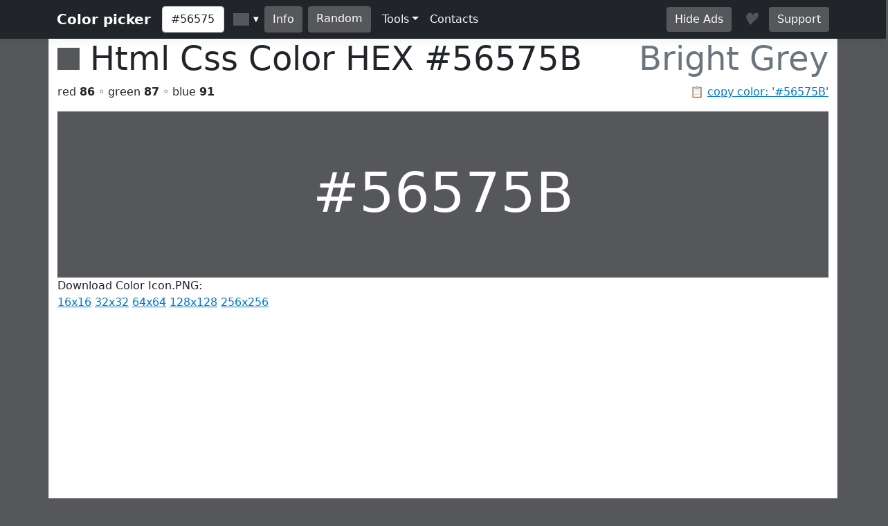

--- FILE ---
content_type: text/html; charset=utf-8
request_url: https://www.htmlcsscolor.com/hex/56575B
body_size: 5442
content:
<!DOCTYPE html>
<html lang="en">
<head>
    <meta charset="utf-8" />
    <meta name="viewport" content="width=device-width, initial-scale=1.0" />
    <title>HEX color #56575B, Color name: Bright Grey, RGB(86,87,91), Windows: 5986134. - HtmlCssColor</title>
    <meta name="keywords" content="html, css, color, chart, design, #56575B, 0x56575B, Bright Grey, code, rgb, hex, cmyk, hsl, hsv, hsb" />
    <meta name="description" content="#56575B (or 0x56575B) is known color: Bright Grey. HEX triplet: 56, 57 and 5B. RGB value is (86,87,91). Sum of RGB (Red&#x2B;Green&#x2B;Blue) = 86&#x2B;87&#x2B;91=264 (34% of max value = 765). Red value is 86 (33.98% from 255 or 32.58% from 264); Green value is 87 (34.38% from 255 or 32.95% from 264); Blue value is 91 (35.94% from 255 or 34.47% from 264); Max value from RGB is 91 - color contains mainly: blue. Hex color #56575B is not a web safe color. Web safe color analog (approx): #666666.  Inversed color of #56575B is #A9A8A4. &#x2026;" />

    <meta property="og:title" content="HEX color #56575B, Color name: Bright Grey, RGB(86,87,91), Windows: 5986134.">
    <meta property="og:description" content="#56575B (or 0x56575B) is known color: Bright Grey. HEX triplet: 56, 57 and 5B. RGB value is (86,87,91). Sum of RGB (Red&#x2B;Green&#x2B;Blue) = 86&#x2B;87&#x2B;91=264 (34% of max value = 765). Red value is 86 (33.98% from 255 or 32.58% from 264); Green value is 87 (34.38% from 255 or 32.95% from 264); Blue value is 91 (35.94% from 255 or 34.47% from 264); Max value from RGB is 91 - color contains mainly: blue. Hex color #56575B is not a web safe color. Web safe color analog (approx): #666666.  Inversed color of #56575B is #A9A8A4. &#x2026;">
    <meta property="og:image" content="https://www.htmlcsscolor.com/preview/256x256/56575B.png">
    <meta property="og:url" content="https://www.htmlcsscolor.com/hex/56575B">
    <meta property="og:type" content="website">

    <!-- Google tag (gtag.js) -->
<script async src="https://www.googletagmanager.com/gtag/js?id=G-03EE1H9CRP"></script>
<script>
    window.dataLayer = window.dataLayer || [];
    function gtag() { dataLayer.push(arguments); }
    gtag('js', new Date());

    gtag('config', 'G-03EE1H9CRP');
</script>

<script async src="https://pagead2.googlesyndication.com/pagead/js/adsbygoogle.js?client=ca-pub-6204451860372322" crossorigin="anonymous"></script>

    <link rel="stylesheet" href="/lib/bootstrap/dist/css/bootstrap.min.css?v=z8OR40MowJ8GgK6P89Y-hiJK5-cclzFHzLhFQLL92bg" />
    <link rel="stylesheet" href="/lib/spectrum/spectrum.min.css?v=f7DHWMSMLDrTB7si-ex6mKFVlSAzSRZxWr1y1TxrWE4" />
    <link rel="stylesheet" href="/css/bundle.min.css?v=De1WMXTycUTCORuSkHM4U6PNBhDKEHYH-JwjAkYrjik" />
</head>
<body style="background-color:#56575B">

    <header>
    <nav class="navbar navbar-expand-md navbar-toggleable-md navbar-dark bg-dark box-shadow">
        <div class="container">
            <a class="navbar-brand fw-bold" href="/">Color picker</a>
            <button class="navbar-toggler" type="button" data-bs-toggle="collapse" data-bs-target=".navbar-collapse" aria-controls="navbarSupportedContent" aria-expanded="false" aria-label="Toggle navigation">
                <span class="navbar-toggler-icon"></span>
            </button>
            <div class="navbar-collapse collapse d-sm-inline-flex justify-content-between">
                <div class="d-flex">
                    <input id="colorvalue" class="form-control me-2 colorvalue" type="text" placeholder="Color" maxlength="12" value="#56575b">
                    <input id="colorpicker" class="colorpicker" type="text" value="#56575B">
                    <button class="btn border-0 me-2 ms-1" type="button" onclick="openColor()" style="background-color:#56575B;color:white">Info</button>
                    <a class="btn border-0 me-2" href="/hex/06F1C6" style="background-color:#56575B;color:white">Random</a>
                </div>
                <ul class="navbar-nav flex-grow-1">
                    <li class="nav-item dropdown">
                        <a class="nav-link dropdown-toggle text-light" href="#" id="support" data-bs-toggle="dropdown" aria-expanded="false">Tools</a>
                        <ul class="dropdown-menu" aria-labelledby="meta">
                            <li><a class="dropdown-item" href="/#wheel">Color wheel</a></li>
                            <li><a class="dropdown-item" href="/">Gradient generator</a></li>
                            <li><a class="dropdown-item" href="/web-safe-colors">Web safe colors</a></li>
                            <li><a class="dropdown-item" href="/random-colors">Random colors</a></li>
                            <li><hr class="dropdown-divider"></li>
                            <li><a class="dropdown-item" href="/html-color-names">HTML & CSS named colors</a></li>
                            <li><a class="dropdown-item" href="/color-names-rgb-values/A">Color names RGB values</a></li>
                        </ul>
                    </li>
                    <li class="nav-item">
                        <a class="nav-link text-light" href="/contacts">Contacts</a>
                    </li>
                </ul>
                <div class="d-flex">
                    <a class="btn border-0 me-3" href="/hideads" style="background-color:#56575B;color:white">Hide Ads</a>
                    <i id="heart-icon" class="me-3 fs-4" style="color:#56575B">♥</i>
                    <a class="btn border-0" href="https://koshovyi.com/support" target="_blank" style="background-color:#56575B;color:white">Support</a>
                </div>
            </div>
        </div>
    </nav>
</header>

    <div class="container bg-white mt-0 border-start border-end">
        <main role="main" class="pb-3">
            
<div>
    <h1 class="display-5">
        <span style="width:32px;height:32px;display:inline-block;background-color:#56575B;"></span>
        <span class="ms-0">Html Css Color HEX <strong id="copyColor">#56575B</strong></span>
        <span class="float-end text-muted">Bright Grey</span>
    </h1>
    <span class="float-end text-muted">📋 <a href="#" class="clipboard" data-clipboard-target="#copyColor">copy color: '#56575B'</a></span>
    <p>red <b>86</b> ◦ green <b>87</b> ◦ blue <b>91</b></p>
</div>

<div class="row">
    <div class="col-12">
        <div style="background-color:#56575B;height:240px;line-height:280px;width:100%;" class="text-center align-middle">
            <span class="display-1 m-0 p-0" style="color:white">
                #56575B
            </span>
        </div>
		<div>
			Download Color Icon.PNG:<br>
			<a title="Download 16x16 PNG ICON Color #56575B (Bright Grey) HTML CSS" href="/preview/16x16/56575B.png" target="_blank">16x16</a>
			<a title="Download 32x32 PNG ICON Color #56575B (Bright Grey) HTML CSS" href="/preview/32x32/56575B.png" target="_blank">32x32</a>
			<a title="Download 64x64 PNG ICON Color #56575B (Bright Grey) HTML CSS" href="/preview/64x64/56575B.png" target="_blank">64x64</a>
			<a title="Download 128x128 PNG ICON Color #56575B (Bright Grey) HTML CSS" href="/preview/128x128/56575B.png" target="_blank">128x128</a>
			<a title="Download 256x256 PNG ICON Color #56575B (Bright Grey) HTML CSS" href="/preview/256x256/56575B.png" target="_blank">256x256</a>
		</div>
    </div>
</div>

<h2 class="mt-2">Shades of <strong>Bright Grey</strong> #56575B</h2>
<div class="container">
    <div class="row">
        <div class="col colorbox" style="background-color:#56575B"><a style="color:#ffffff" href="/hex/56575B">#56575B</a></div>
        <div class="col colorbox" style="background-color:#454649"><a style="color:#ffffff" href="/hex/454649">#454649</a></div>
        <div class="col colorbox" style="background-color:#37383A"><a style="color:#ffffff" href="/hex/37383A">#37383A</a></div>
        <div class="col colorbox" style="background-color:#2C2D2E"><a style="color:#ffffff" href="/hex/2C2D2E">#2C2D2E</a></div>
        <div class="col colorbox" style="background-color:#232425"><a style="color:#ffffff" href="/hex/232425">#232425</a></div>
        <div class="col colorbox" style="background-color:#1C1D1E"><a style="color:#ffffff" href="/hex/1C1D1E">#1C1D1E</a></div>
        <div class="col colorbox" style="background-color:#161718"><a style="color:#ffffff" href="/hex/161718">#161718</a></div>
        <div class="col colorbox" style="background-color:#121213"><a style="color:#ffffff" href="/hex/121213">#121213</a></div>
        <div class="col colorbox" style="background-color:#0E0E0F"><a style="color:#ffffff" href="/hex/0E0E0F">#0E0E0F</a></div>
        <div class="col colorbox" style="background-color:#0B0B0C"><a style="color:#ffffff" href="/hex/0B0B0C">#0B0B0C</a></div>
        <div class="col colorbox" style="background-color:#09090A"><a style="color:#ffffff" href="/hex/09090A">#09090A</a></div>
        <div class="col colorbox" style="background-color:#070708"><a style="color:#ffffff" href="/hex/070708">#070708</a></div>
        <div class="col colorbox" style="background-color:#000000"><a style="color:#ffffff" href="/hex/000000">Black</a></div>
    </div>
</div>

<h2 class="mt-2">Tints of <strong>Bright Grey</strong> #56575B</h2>
<div class="container">
    <div class="row">
        <div class="col colorbox" style="background-color:#56575B"><a style="color:#ffffff" href="/hex/56575B">#56575B</a></div>
        <div class="col colorbox" style="background-color:#78797C"><a style="color:#ffffff" href="/hex/78797C">#78797C</a></div>
        <div class="col colorbox" style="background-color:#939496"><a style="color:#ffffff" href="/hex/939496">#939496</a></div>
        <div class="col colorbox" style="background-color:#A9A9AB"><a style="color:#000000" href="/hex/A9A9AB">#A9A9AB</a></div>
        <div class="col colorbox" style="background-color:#BABABC"><a style="color:#000000" href="/hex/BABABC">#BABABC</a></div>
        <div class="col colorbox" style="background-color:#C8C8C9"><a style="color:#000000" href="/hex/C8C8C9">#C8C8C9</a></div>
        <div class="col colorbox" style="background-color:#D3D3D4"><a style="color:#000000" href="/hex/D3D3D4">#D3D3D4</a></div>
        <div class="col colorbox" style="background-color:#DCDCDD"><a style="color:#000000" href="/hex/DCDCDD">#DCDCDD</a></div>
        <div class="col colorbox" style="background-color:#E3E3E4"><a style="color:#000000" href="/hex/E3E3E4">#E3E3E4</a></div>
        <div class="col colorbox" style="background-color:#E9E9E9"><a style="color:#000000" href="/hex/E9E9E9">#E9E9E9</a></div>
        <div class="col colorbox" style="background-color:#EDEDED"><a style="color:#000000" href="/hex/EDEDED">#EDEDED</a></div>
        <div class="col colorbox" style="background-color:#F1F1F1"><a style="color:#000000" href="/hex/F1F1F1">#F1F1F1</a></div>
        <div class="col colorbox" style="background-color:#FFFFFF"><a style="color:#000000" href="/hex/FFFFFF">White</a></div>
    </div>
</div>

<div class="row">
    <div class="col-md-6 col-sm-12">
        <h2 class="mt-2">RGB</h2>

        <div class="progress">
            <div class="progress-bar ps-1 progress-r" role="progressbar" aria-valuenow="86" aria-valuemin="0" aria-valuemax="255" style="width:33.98%">
            </div>
            <span class="progress-text">&nbsp;<b>RED</b> value IS 86 (33.98% from 255) = 32.58%</span>
        </div>
        <br/>

        <div class="progress">
            <div class="progress-bar ps-1 progress-g" role="progressbar" aria-valuenow="87" aria-valuemin="0" aria-valuemax="255" style="width:34.38%">
            </div>
            <span class="progress-text">&nbsp;<b>GREEN</b> value IS 87 (34.38% from 255) = 32.95%</span>
        </div>
        <br/>

        <div class="progress">
            <div class="progress-bar ps-1 progress-b" role="progressbar" aria-valuenow="91" aria-valuemin="0" aria-valuemax="255" style="width:35.94%">
            </div>
            <span class="progress-text">&nbsp;<b>BLUE</b> value IS 91 (35.94% from 255) = 34.47%</span>
        </div>
        <br/>

        <div class="progress">
            <div class="progress-bar progress-r" role="progressbar" style="width:32.58%" aria-valuenow="15" aria-valuemin="0" aria-valuemax="100">
                <span><strong>R</strong> = 32.58%</span>
            </div>
            <div class="progress-bar progress-g" role="progressbar" style="width:32.95%" aria-valuenow="30" aria-valuemin="0" aria-valuemax="100">
                <span><strong>G</strong> = 32.95%</span>
            </div>
            <div class="progress-bar progress-b" role="progressbar" style="width:34.47%" aria-valuenow="20" aria-valuemin="0" aria-valuemax="100">
                <span><strong>B</strong> = 34.47%</span>
            </div>
        </div>

    </div>
    <div class="col-md-6 col-sm-12">
        <h2 class="mt-2">CMYK</h2>

        <div class="progress">
            <div class="progress-bar ps-1 progress-c" role="progressbar" aria-valuenow="0.05" aria-valuemin="0" aria-valuemax="100" style="width:5%">
            </div>
            <span class="progress-text">&nbsp;<b>C</b> value IS 0.05</span>
        </div>
        <br/>

        <div class="progress">
            <div class="progress-bar ps-1 progress-m" role="progressbar" aria-valuenow="0.04" aria-valuemin="0" aria-valuemax="100" style="width:4%">
            </div>
            <span class="progress-text">&nbsp;<b>M</b> value IS 0.04</span>
        </div>
        <br/>

        <div class="progress">
            <div class="progress-bar ps-1 progress-y" role="progressbar" aria-valuenow="0" aria-valuemin="0" aria-valuemax="100" style="width:0%">
            </div>
            <span class="progress-text">&nbsp;<b>Y</b> value IS 0</span>
        </div>
        <br/>

        <div class="progress">
            <div class="progress-bar ps-1 progress-k" role="progressbar" aria-valuenow="0.64" aria-valuemin="0" aria-valuemax="100" style="width:64%">
            </div>
            <span class="progress-text">&nbsp;<b>K</b> value IS 0.64</span>
        </div>

    </div>
</div>

<h2>RGB Variations</h2>
<div class="row text-center align-middle">
    <div class="col-4 col-md-2">
        <span>RGB:</span>
        <div class="colorbox-rgb mt-2" style="background-color:#56575B;color:#ffffff">
            <a href="/hex/56575B" style="color:#ffffff">#56575B</a>
        </div>
    </div>
    <div class="col-4 col-md-2">
        <span>RBG:</span>
        <div class="colorbox-rgb mt-2" style="background-color:#565B57;color:#ffffff">
            <a href="/hex/565B57" style="color:#ffffff">#565B57</a>
        </div>
    </div>
    <div class="col-4 col-md-2">
        <span>GRB:</span>
        <div class="colorbox-rgb mt-2" style="background-color:#57565B;color:#ffffff">
            <a href="/hex/57565B" style="color:#ffffff">#57565B</a>
        </div>
    </div>
    <div class="col-4 col-md-2">
        <span>GBR:</span>
        <div class="colorbox-rgb mt-2" style="background-color:#575B56;color:#ffffff">
            <a href="/hex/575B56" style="color:#ffffff">#575B56</a>
        </div>
    </div>
    <div class="col-4 col-md-2">
        <span>BRG:</span>
        <div class="colorbox-rgb mt-2" style="background-color:#5B565B;color:#ffffff">
            <a href="/hex/5B565B" style="color:#ffffff">#5B565B</a>
        </div>
    </div>
    <div class="col-4 col-md-2">
        <span>BGR:</span>
        <div class="colorbox-rgb mt-2" style="background-color:#5B5756;color:#ffffff">
            <a href="/hex/5B5756" style="color:#ffffff">#5B5756</a>
        </div>
    </div>
</div>

<div class="row">
    <div class="col-lg-8 col-sm-12">
        <h2 class="mt-2">Color information</h2>
        <p style="text-align:justify"><b>#56575B</b> (or <b>0x56575B</b>) is known <b>color</b>: <strong><a href="/hex/56575B">Bright Grey</a></strong>. HEX triplet: <b>56</b>, <b>57</b> and <b>5B</b>. <b>RGB</b> value is (86,87,91). Sum of RGB (Red+Green+Blue) = 86+87+91=264 (<i>34%</i> of max value = 765). <b>Red</b> value is 86 (<i>33.98%</i> from <i>255</i> or <i>32.58%</i> from <i>264</i>); <b>Green</b> value is 87 (<i>34.38%</i> from <i>255</i> or <i>32.95%</i> from <i>264</i>); <b>Blue</b> value is 91 (<i>35.94%</i> from <i>255</i> or <i>34.47%</i> from <i>264</i>); Max value from RGB is 91 - color contains mainly: blue. <b>Hex color #56575B</b> is not a <b>web safe color</b>. Web safe color analog (approx): <a href="/hex/666666">#666666</a>.  Inversed color of #56575B is <a href="/hex/A9A8A4">#A9A8A4</a>. Grayscale: <a href="/hex/575757">#575757</a>.  Windows color (decimal): -11118757 or <b>5986134</b>. OLE color: 5986134.</p><p style="text-align:justify"><b>HSL</b> color <i>Cylindrical-coordinate representation</i> of color #56575B: <b>hue</b> angle of 228º degrees, <b>saturation</b>: 0.03, <b>lightness</b>: 0.35%. <b>HSV</b> value (or <b>HSB</b> Brightness) of color is 0.36% and HSV saturation: 0.05%. Process <b>color model</b> (Four color, <b>CMYK</b>) of #56575B is <i>Cyan</i> = 0.05, <i>Magento</i> = 0.04, <i>Yellow</i> = 0 and <i>Black</i> (K on CMYK) = 0.64.</p>
    </div>
    <div class="col-lg-4 col-sm-12">
        <h2 class="mt-2">Color convert</h2>
        <table class="table table-hover table-bordered">
            <tbody>
                <tr>
                    <td class="fw-bold">RGB</td>
                    <td>86</td>
                    <td>87</td>
                    <td>91</td>
                    <td>-</td>
                </tr>
                <tr>
                    <td class="fw-bold">CMYK</td>
                    <td>0.05</td>
                    <td>0.04</td>
                    <td>0</td>
                    <td>0.64</td>
                </tr>
                <tr>
                    <td class="fw-bold">HSL</td>
                    <td>228º</td>
                    <td>0.03%</td>
                    <td>0.35%</td>
                    <td>-</td>
                </tr>
                <tr>
                    <td class="fw-bold">HSV(B)</td>
                    <td>228º</td>
                    <td>0.05%</td>
                    <td>0.36%</td>
                    <td>-</td>
                </tr>
                <tr>
                    <td class="fw-bold">XYZ</td>
                    <td>9.13</td>
                    <td>9.55</td>
                    <td>11.26</td>
                    <td>-</td>
                </tr>
                <tr>
                    <td class="fw-bold">YUV</td>
                    <td>87.16</td>
                    <td>130.17</td>
                    <td>127.17</td>
                    <td>-</td>
                </tr>
            </tbody>
        </table>
    </div>
</div>

<div class="table-responsive">
    <table class="table table-hover table-bordered">
        <thead>
            <tr>
                <th>System</th>
                <th><a href="/hex/FF0000" title="Red color information">Red</a></th>
                <th><a href="/hex/00FF00" title="Green color information">Green</a></th>
                <th><a href="/hex/0000FF" title="Blue color information">Blue</a></th>
                <th><a href="/hex/00FFFF" title="Cyan color information">C</a></th>
                <th><a href="/hex/FF00FF" title="Magenta color information">M</a></th>
                <th><a href="/hex/FFFF00" title="Yellow color information">Y</a></th>
                <th><a href="/hex/000000" title="Black color information">K</a></th>
                <th>H</th>
                <th>S</th>
                <th>L</th>
            </tr>
        </thead>
        <tbody>
            <tr>
                <td>Decimal</td>
                <td>86</td>
                <td>87</td>
                <td>91</td>
                <td>0.05</td>
                <td>0.04</td>
                <td>0</td>
                <td>0.64</td>
                <td>228</td>
                <td>0.03</td>
                <td>0.35</td>
            </tr>
            <tr>
                <td>Hex</td>
                <td>56</td>
                <td>57</td>
                <td>5B</td>
                <td>5</td>
                <td>4</td>
                <td>0</td>
                <td>40</td>
                <td>E4</td>
                <td>3</td>
                <td>23</td>
            </tr>
            <tr>
                <td>Octal</td>
                <td>126</td>
                <td>127</td>
                <td>133</td>
                <td>5</td>
                <td>4</td>
                <td>0</td>
                <td>100</td>
                <td>344</td>
                <td>3</td>
                <td>43</td>
            </tr>
            <tr>
                <td>Binary</td>
                <td>1010110</td>
                <td>1010111</td>
                <td>1011011</td>
                <td>101</td>
                <td>100</td>
                <td>0</td>
                <td>1000000</td>
                <td>11100100</td>
                <td>11</td>
                <td>100011</td>
            </tr>
        </tbody>
    </table>
</div>

<h2 class="mt-2">Color Harmonies of #56575B</h2>
<div class="row">

    <div class="col-md-6 col-sm-6">
        <h3><b>Triadic</b> Colors</h3>

        <div class="row">
            <div class="col-6">
                <div class="colorbox" style="background-color:#5B5657">
                    <a href="/hex/5B5657" style="color:#ffffff">
                        #5B5657
                    </a>
                </div>
            </div>
            <div class="col-6">
                <div class="colorbox" style="background-color:#575B56">
                    <a href="/hex/575B56" style="color:#ffffff">
                        #575B56
                    </a>
                </div>
            </div>
        </div>
    </div>

    <div class="col-md-6 col-sm-6">
        <h3><b>Analogous</b> colors</h3>
        <div class="row">
            <div class="col-6">
                <div class="colorbox" style="background-color:#58565B">
                    <a href="/hex/58565B" style="color:#ffffff">
                    #58565B
                    </a>
                </div>
            </div>
            <div class="col-6">
                <div class="colorbox" style="background-color:#565A5B">
                    <a href="/hex/565A5B" style="color:#ffffff">
                    #565A5B
                    </a>
                </div>
            </div>
        </div>
    </div>

    <div class="col-md-12 col-sm-12">
        <h3><b>Split complements</b> colors</h3>
        <div class="row">
            <div class="col-6">
                <div class="colorbox" style="background-color:#5B5856">
                    <a href="/hex/5B5856" style="color:#ffffff">
                    #5B5856
                    </a>
                </div>
            </div>
            <div class="col-6">
                <div class="colorbox" style="background-color:#5A5B56">
                    <a href="/hex/5A5B56" style="color:#ffffff">
                    #5A5B56
                    </a>
                </div>
            </div>
        </div>
    </div>

    <div class="col-12">
        <h3><b>Complementary</b> color</h3>
        <div class="colorbox" style="background-color:#5B5A56">
            <a href="/hex/5B5A56" style="color:#ffffff">
            #5B5A56
            </a>
        </div>
    </div>

</div>

<h2 class="mt-2">Monochromatic Colors of #56575B</h2>
<div class="container">
    <div class="row">
        <div class="colorbox col-12" style="background-color:#D5D5D6">
                <a href="/hex/D5D5D6" style="color:#000000">
            #D5D5D6
            </a>
        </div>
        <div class="colorbox col-12" style="background-color:#ABACAE">
                <a href="/hex/ABACAE" style="color:#000000">
            #ABACAE
            </a>
        </div>
        <div class="colorbox col-12" style="background-color:#808182">
                <a href="/hex/808182" style="color:#ffffff">
            #808182
            </a>
        </div>
        <div class="colorbox col-12" style="background-color:#404144">
                <a href="/hex/404144" style="color:#ffffff">
            #404144
            </a>
        </div>
        <div class="colorbox col-12" style="background-color:#2B2C2E">
                <a href="/hex/2B2C2E" style="color:#ffffff">
            #2B2C2E
            </a>
        </div>
        <div class="colorbox col-12" style="background-color:#202122">
                <a href="/hex/202122" style="color:#ffffff">
            #202122
            </a>
        </div>
    </div>
</div>

<div class="row">
    <div class="col-md-6 col-sm-12">
        <h3 class="mt-2">Black with #56575B</h3>
        <div class="bw-black-box" style="border-color:#56575B;">
            <div style="background-color:#56575B;">
                <h3 class="bw-hb"><b>Text</b> Example</h3>
            </div>
            <br>
            <h3 class="bw-hb" style="color:#56575B;border:solid 1px #56575B;"><b>Text</b> Example</h3>
        </div>
    </div>
    <div class="col-md-6 col-sm-12">
        <h3 class="mt-2">White with #56575B</h3>
        <div class="bw-white-box" style="border-color:#56575B;">
            <div style="background-color:#56575B;">
                <h3 class="bw-hw"><b>Text</b> Example</h3>
            </div>
            <br>
            <h3 class="bw-hw" style="color:#56575B;border:solid 1px #56575B;"><b>Text</b> Example</h3>
        </div>
    </div>
</div>

<h2 class="mt-2">HTML Codes & Css <small>Web design</small></h2>
<div class="row">
    <div class="col-md-4 col-sm-12">
        <p class="mt-2"><b>color</b> css</p>
        <div class="highlight hl-bg">
            <code>
                &lt;style&gt;<br>
                &nbsp;<b><abbr title="Paragraph HTML Tag">p</abbr></b> { color: <b>#56575B</b>; }<br><br>
                &nbsp;<b><abbr title="Paragraph HTML Tag set RGB">p</abbr></b> { color: <b>rgb(86,87,91)</b>; }<br><br>
                &nbsp;<b>H1</b>.<abbr title="Your CSS Class for H1 HTML Tag">HeaderClassName</abbr><br>&nbsp;{<br>&nbsp;&nbsp;&nbsp;color: <b>#56575B</b>;<br>&nbsp;}<br>
                &nbsp;.<abbr title="Your CSS Class for any HTML object">AnyTagClassName</abbr><br>&nbsp;{<br>&nbsp;&nbsp;&nbsp;color: <b>#56575B</b>;<br>&nbsp;}<br>
                &lt;/style&gt;
            </code>
        </div>
    </div>
    <div class="col-md-4 col-sm-12">
        <p class="mt-2"><b>background-color</b> css</p>
        <div class="highlight hl-bg">
            <code>
                &lt;style&gt;<br>
                &nbsp;<b><abbr title="Background for anchor (link) A HTML Tag">a</abbr></b> { background-color: <b>#56575B</b>; }<br><br>
                &nbsp;<b><abbr title="Background for anchor (link) A HTML Tag set RGB">a</abbr></b> { background-color: <b>rgb(86,87,91)</b>; }<br><br>
                &nbsp;<b>div</b>.<abbr title="Your Background CSS Class for DIV HTML Tag">DivClassName</abbr><br>&nbsp;{<br>&nbsp;&nbsp;&nbsp;background-color: <b>#56575B</b>;<br>&nbsp;}<br>
                &nbsp;.<abbr title="Your Background CSS Class for any HTML object">BgClassName</abbr><br>&nbsp;{<br>&nbsp;&nbsp;&nbsp;background-color: <b>#56575B</b>;<br>&nbsp;}<br>
                &lt;/style&gt;
            </code>
        </div>
    </div>
    <div class="col-md-4 col-sm-12">
        <p class="mt-2"><b>border-color</b> css</p>
        <div class="highlight hl-bg">
            <code>
                &lt;style&gt;<br>
                &nbsp;<b><abbr title="Border color for label (span) HTML Tag">span</abbr></b> { border-color: <b>#56575B</b>; }<br><br>
                &nbsp;<b><abbr title="Border color for label (span) HTML Tag set RGB">span</abbr></b> { border-color: <b>rgb(86,87,91)</b>; }<br><br>
                &nbsp;<b>td</b>.<abbr title="Your border color CSS Class for table cell TD HTML Tag">TdClassName</abbr><br>&nbsp;{<br>&nbsp;&nbsp;&nbsp;border-color: <b>#56575B</b>;<br>&nbsp;}<br>
                &nbsp;.<abbr title="Your border color CSS Class for any HTML object">TagClassName</abbr><br>&nbsp;{<br>&nbsp;&nbsp;&nbsp;border-color: <b>#56575B</b>;<br>&nbsp;}<br>
                &lt;/style&gt;
            </code>
        </div>
    </div>
</div>

        </main>
        <footer class="border-top text-muted mt-3 pt-3 pb-3">
    &copy; 2014-2025 <b>HtmlCssColor.com</b> <a href="https://koshovyi.com" target="_blank">Dmytro Koshovyi</a>. Ukraine, Kyiv/Mykolaiv. <a href="/contacts">Contacts</a>
</footer>

    </div>
    
    <script src="/lib/jquery/dist/jquery.min.js?v=9_aliU8dGd2tb6OSsuzixeV4y_faTqgFtohetphbbj0" defer></script>
    <script src="/lib/bootstrap/dist/js/bootstrap.bundle.min.js?v=KuvCVS19rfTjoLgMyDDCdOkRRlhNrY4psEM4uezts2M" defer></script>
    <script src="/lib/spectrum/spectrum.min.js?v=VQbPFecGajMAZ-kOC5T3BWxXULtHafNGbtBtuMlm-7w" defer></script>
    <script src="/lib/clipboard.js/clipboard.min.js?v=4XodgW4TwIJuDtf-v6vDJ39FVxI0veC_kSCCmnFp7ck" defer></script>
    <script src="/js/bundle.min.js?v=PAoJd-aekl9PfiKgH2Hkz3N2ZuF1TOh0bPgoo7ANSqM" defer></script>
    
</body>
</html>


--- FILE ---
content_type: text/html; charset=utf-8
request_url: https://www.google.com/recaptcha/api2/aframe
body_size: 269
content:
<!DOCTYPE HTML><html><head><meta http-equiv="content-type" content="text/html; charset=UTF-8"></head><body><script nonce="DjUrUJ002WJAzbNAKbObjQ">/** Anti-fraud and anti-abuse applications only. See google.com/recaptcha */ try{var clients={'sodar':'https://pagead2.googlesyndication.com/pagead/sodar?'};window.addEventListener("message",function(a){try{if(a.source===window.parent){var b=JSON.parse(a.data);var c=clients[b['id']];if(c){var d=document.createElement('img');d.src=c+b['params']+'&rc='+(localStorage.getItem("rc::a")?sessionStorage.getItem("rc::b"):"");window.document.body.appendChild(d);sessionStorage.setItem("rc::e",parseInt(sessionStorage.getItem("rc::e")||0)+1);localStorage.setItem("rc::h",'1764293887202');}}}catch(b){}});window.parent.postMessage("_grecaptcha_ready", "*");}catch(b){}</script></body></html>

--- FILE ---
content_type: text/css
request_url: https://www.htmlcsscolor.com/css/bundle.min.css?v=De1WMXTycUTCORuSkHM4U6PNBhDKEHYH-JwjAkYrjik
body_size: 465
content:
a.navbar-brand{white-space:normal;text-align:center;word-break:break-all}a{color:#07c}.btn-primary{color:#fff;background-color:#1b6ec2;border-color:#1861ac}.nav-pills .nav-link.active,.nav-pills .show>.nav-link{color:#fff;background-color:#1b6ec2;border-color:#1861ac}.border-top{border-top:1px solid #e5e5e5}.border-bottom{border-bottom:1px solid #e5e5e5}.box-shadow{box-shadow:0 .25rem .75rem rgba(0,0,0,.05)}button.accept-policy{font-size:1rem;line-height:inherit}.footer{position:absolute;bottom:0;width:100%;white-space:nowrap;line-height:60px}.colorvalue{width:90px}.colorbox{height:44px;line-height:44px;text-align:center;text-overflow:ellipsis;overflow:hidden;white-space:nowrap;padding-left:5px}.colorrow{height:24px;line-height:24px;text-align:center}.colorbox-rgb{height:44px;line-height:44px}.colorwheelpanel{height:300px}.progress-r{background-color:#ffb6c1;color:#000}.progress-g{background-color:#90ee90;color:#000}.progress-b{background-color:#add8e6;color:#000}.progress-c{background-color:#e0ffff;color:#000}.progress-m{background-color:#ffb6c1;color:#000}.progress-y{background-color:#ffffe0;color:#000}.progress-k{background-color:#d3d3d3;color:#000}.progress-text{position:absolute;color:#000;font-size:11px}.hl-bg{background-color:var(--bs-gray-100);padding:10px}.bw-black-box{background-color:#000;padding:50px;border-style:solid;border-width:5px}.bw-white-box{background-color:#fff;padding:50px;border-style:solid;border-width:5px}.bw-hb{height:150px;line-height:150px;text-align:center;vertical-align:central;color:#000}.bw-hw{height:150px;line-height:150px;text-align:center;vertical-align:central;color:#fff}.sp-replacer{border:0;margin-top:5px;background-color:transparent}.sp-dd{color:#fff}.field-validation-error{font-size:small;color:#f00}.reinvented-color-wheel,.reinvented-color-wheel--hue-handle,.reinvented-color-wheel--hue-wheel,.reinvented-color-wheel--sv-handle,.reinvented-color-wheel--sv-space{touch-action:manipulation;touch-action:none;-webkit-touch-callout:none;-webkit-tap-highlight-color:transparent;-webkit-user-select:none;-moz-user-select:none;-ms-user-select:none;user-select:none}.reinvented-color-wheel{position:relative;display:inline-block;line-height:0;border-radius:50%}.reinvented-color-wheel--hue-wheel{border-radius:50%}.reinvented-color-wheel--sv-space{position:absolute;left:0;top:0;right:0;bottom:0;margin:auto}.reinvented-color-wheel--hue-handle,.reinvented-color-wheel--sv-handle{position:absolute;box-sizing:border-box;border-radius:50%;border:2px solid #fff;box-shadow:0 0 0 1px #000 inset}.reinvented-color-wheel--hue-handle{pointer-events:none}

--- FILE ---
content_type: text/javascript
request_url: https://www.htmlcsscolor.com/js/bundle.min.js?v=PAoJd-aekl9PfiKgH2Hkz3N2ZuF1TOh0bPgoo7ANSqM
body_size: 3341
content:
function openColor(){var n=$("#colorpicker").spectrum("get").toHexString();document.location="/hex/"+n.substring(1).toUpperCase()}function blinkDonateHeart(){for(var n=0;n<6;n++)$("#heart-icon").fadeOut(350).fadeIn(350)}function initColorWheel(){var n=document.getElementById("pickerColorWheel");if(n){window.colorWheel=new ReinventedColorWheel({appendTo:n,wheelDiameter:300,wheelThickness:30,handleDiameter:24,wheelReflectsSaturation:!0,onChange:function(n){document.getElementById("pickerWheelBg").style.backgroundColor=n.hex;document.getElementById("pickerWheelValue").style.backgroundColor=n.hex;document.getElementById("pickerWheelValue").value=n.hex}});colorWheel.onChange(colorWheel)}}function initClipboard(){new ClipboardJS(".clipboard")}function getWheelColor(){var n=$("#pickerWheelValue").val();document.location="/hex/"+n}$("#colorpicker").spectrum({preferredFormat:"hex",showInitial:!0,showInput:!0,showButtons:!1,showPalette:!0,palette:[["#000","#444","#666","#999","#ccc","#eee","#f3f3f3","#fff"],["#f00","#f90","#ff0","#0f0","#0ff","#00f","#90f","#f0f"],["#f4cccc","#fce5cd","#fff2cc","#d9ead3","#d0e0e3","#cfe2f3","#d9d2e9","#ead1dc"],["#ea9999","#f9cb9c","#ffe599","#b6d7a8","#a2c4c9","#9fc5e8","#b4a7d6","#d5a6bd"],["#e06666","#f6b26b","#ffd966","#93c47d","#76a5af","#6fa8dc","#8e7cc3","#c27ba0"],["#c00","#e69138","#f1c232","#6aa84f","#45818e","#3d85c6","#674ea7","#a64d79"],["#900","#b45f06","#bf9000","#38761d","#134f5c","#0b5394","#351c75","#741b47"],["#600","#783f04","#7f6000","#274e13","#0c343d","#073763","#20124d","#4c1130"]],move:function(n){var t=n.toHexString();$("#colorvalue").val(t)}});$("#colorvalue").keyup(function(){var n=$("#colorvalue").val();$("#colorpicker").spectrum("set",n)});$(document).ready(function(){blinkDonateHeart();initColorWheel();initClipboard()});var ReinventedColorWheel=function(){"use strict";function y(n){var i=n[0],r=n[1],f=n[2],t=Math.max(i,r,f),u=t-Math.min(i,r,f),e=u&&60*(t===i?(r-f)/u%6:t===r?(f-i)/u+2:(i-r)/u+4);return[e<0?e+360:e,t&&100*u/t,100*t/255]}function p(n){var o=n[0]/60,h=n[1]/100,s=n[2]/100,f=s*h,e=s-f,t=255*(f*(1-Math.abs(o%2-1))+e)+.5|0,i=255*(f+e)+.5|0,r=255*e+.5|0,u=0|o;return 1===u?[t,i,r]:2===u?[r,i,t]:3===u?[r,t,i]:4===u?[t,r,i]:5===u?[i,r,t]:[i,t,r]}function r(n){var i,t=Math.round((i=n,Math.min(Math.max(i,0),255))).toString(16);return 1==t.length?"0"+t:t}function h(n,t){return n?[f(n[0])?l(n[0]):t[0],f(n[1])?u(n[1]):t[1],f(n[2])?u(n[2]):t[2]]:t}function c(n){return[l(n[0]),u(n[1]),u(n[2])]}function l(n){var t=Math.round(n%360*10)/10;return t<0?t+360:t}function u(n){return n<0?0:n>100?100:(10*n+.5|0)/10}function f(n){return"number"==typeof n&&isFinite(n)}function i(n,t){var i=document.createElement(n);return i.className=t,i}var a=function(n){var r=n[0],i=n[1]/100,t=n[2]/100;return 0===t?[0,0,0]:[r,2*(i*=(t*=2)<=1?t:2-t)/(t+i)*100,(t+i)*50]},v=function(n){var i,t,f=n[0],r=n[1]/100,u=n[2]/100;return i=r*u,[f,100*(i=(i/=(t=(2-r)*u)<=1?t:2-t)||0),100*(t/=2)]},w=function(n){var t=4===n.length?r(255*n[3]):"";return"#"+r(n[0])+r(n[1])+r(n[2])+t},b=function(n){var t,i;return 4!==n.length&&5!==n.length||(n=function(n){for(var r,i="#",t=1;t<n.length;t++)r=n.charAt(t),i+=r+r;return i}(n)),t=[parseInt(n.substring(1,3),16),parseInt(n.substring(3,5),16),parseInt(n.substring(5,7),16)],9===n.length&&(i=parseFloat((parseInt(n.substring(7,9),16)/255).toFixed(2)),t.push(i)),t},t="undefined"!=typeof globalThis?globalThis:self,e="PointerEvent"in t?function(n,t,i){n.addEventListener("pointerdown",function(n){0===n.button&&!1!==t(n)&&this.setPointerCapture(n.pointerId)});n.addEventListener("pointermove",function(n){this.hasPointerCapture(n.pointerId)&&i(n)})}:"ontouchend"in t?function(n,t,i){var r=!1;n.addEventListener("touchstart",function(n){1===n.touches.length&&!1!==t(n.touches[0])&&(r=!0,n.preventDefault())});n.addEventListener("touchmove",function(n){r&&1===n.touches.length&&(n.preventDefault(),i(n.touches[0]))})}:function(n,t,i){var r=function(n){i(n)},u=function(){removeEventListener("mouseup",u);removeEventListener("mousemove",r)};n.addEventListener("mousedown",function(n){0===n.button&&!1!==t(n)&&(addEventListener("mousemove",r),addEventListener("mouseup",u))})},n={hsv:[0,100,100],hsl:[0,100,50],wheelDiameter:200,wheelThickness:20,handleDiameter:16,wheelReflectsSaturation:!0,onChange:function(){}},o=t.DOMMatrix||t.WebKitCSSMatrix||t.MSCSSMatrix,s=function(n,t){return n===t||n[0]===t[0]&&n[1]===t[1]&&n[2]===t[2]};return function(){function t(r){var u=this;this.options=r;this.wheelDiameter=this.options.wheelDiameter||n.wheelDiameter;this.wheelThickness=this.options.wheelThickness||n.wheelThickness;this.handleDiameter=this.options.handleDiameter||n.handleDiameter;this.onChange=this.options.onChange||n.onChange;this.wheelReflectsSaturation=void 0!==this.options.wheelReflectsSaturation?this.options.wheelReflectsSaturation:n.wheelReflectsSaturation;this.rootElement=this.options.appendTo.appendChild(i("div","reinvented-color-wheel"));this.hueWheelElement=this.rootElement.appendChild(i("canvas","reinvented-color-wheel--hue-wheel"));this.hueWheelContext=this.hueWheelElement.getContext("2d");this.hueHandleElement=this.rootElement.appendChild(i("div","reinvented-color-wheel--hue-handle"));this.svSpaceElement=this.rootElement.appendChild(i("canvas","reinvented-color-wheel--sv-space"));this.svSpaceContext=this.svSpaceElement.getContext("2d");this.svHandleElement=this.rootElement.appendChild(i("div","reinvented-color-wheel--sv-handle"));this._redrawHueWheel=function(){var t;u._redrawHueWheelRequested=!1;var i=u.wheelDiameter,r=i/2,e=r-u.wheelThickness/2,f=Math.PI/180,o=u.wheelReflectsSaturation?","+u._hsl[1]+"%,"+u._hsl[2]+"%)":",100%,50%)",n=u.hueWheelContext;for(n.clearRect(0,0,i,i),n.lineWidth=u.wheelThickness,t=0;t<360;t++)n.beginPath(),n.arc(r,r,e,(t-90.7)*f,(t-89.3)*f),n.strokeStyle="hsl("+t+o,n.stroke()};this.hueWheelContext.imageSmoothingEnabled=!1;this.svSpaceContext.imageSmoothingEnabled=!1;this._hsv=h(r.hsv?r.hsv:r.hsl?t.hsl2hsv(r.hsl):r.rgb?t.rgb2hsv(r.rgb):r.hex?t.rgb2hsv(t.hex2rgb(r.hex)):void 0,n.hsv);this._hsl=c(t.hsv2hsl(this._hsv));this._rgb=t.hsv2rgb(this._hsv);this._hex=t.rgb2hex(this._rgb);var f=function(n,t){var i=u._inverseTransform.multiply(new o("matrix(1,0,0,1,"+n+","+t+")"));return{x:i.e,y:i.f}},l=function(n){u._inverseTransform=function(n){for(var r,u,e,f,t,i=[n];n=n.parentElement;)i.push(n);for(r=new o,u=i.length-1;u>=0;u--)e=getComputedStyle(i[u]),f=e.transform,f&&"none"!==f&&(t=e.transformOrigin.split(" ").map(parseFloat),r=r.translate(t[0],t[1]).multiply(new o(f)).translate(-t[0],-t[1]));return r.inverse()}(n);var t=n.getBoundingClientRect();u._center=f(t.left+t.width/2,t.top+t.height/2)},a=function(n){var t=f(n.clientX,n.clientY),i=t.x-u._center.x,r=t.y-u._center.y,e=Math.atan2(r,i);u.hsv=[180*e/Math.PI+90,u.hsv[1],u.hsv[2]]},s=function(n){var t=f(n.clientX,n.clientY),i=100/u.svSpaceElement.width,r=(t.x-u._center.x)*i+50,e=(u._center.y-t.y)*i+50;u.hsv=[u._hsv[0],r,e]},v=function(n){l(u.svSpaceElement);s(n)};e(this.hueWheelElement,function(n){l(u.hueWheelElement);var t=f(n.clientX,n.clientY),i=t.x-u._center.x,r=t.y-u._center.y,e=u.wheelDiameter/2-u.wheelThickness;if(i*i+r*r<e*e)return!1;a(n)},a);e(this.svSpaceElement,v,s);e(this.svHandleElement,v,s);this.redraw()}return Object.defineProperty(t.prototype,"hsv",{get:function(){return this._hsv},set:function(n){s(this._hsv,n)||this._setHSV(n)},enumerable:!1,configurable:!0}),Object.defineProperty(t.prototype,"hsl",{get:function(){return this._hsl},set:function(n){s(this._hsl,n)||this._setHSV(t.hsl2hsv(n))},enumerable:!1,configurable:!0}),Object.defineProperty(t.prototype,"rgb",{get:function(){return this._rgb},set:function(n){s(this._rgb,n)||this._setHSV(t.rgb2hsv(n))},enumerable:!1,configurable:!0}),Object.defineProperty(t.prototype,"hex",{get:function(){return this._hex},set:function(n){this._hex!==n&&(this.rgb=t.hex2rgb(n))},enumerable:!1,configurable:!0}),t.prototype.setHSV=function(){this.hsv=arguments},t.prototype.setHSL=function(){this.hsl=arguments},t.prototype.redraw=function(){this.hueWheelElement.width=this.hueWheelElement.height=this.wheelDiameter;this.svSpaceElement.width=this.svSpaceElement.height=(this.wheelDiameter-2*this.wheelThickness)*Math.SQRT1_2;var n=this.hueHandleElement.style,t=this.svHandleElement.style;n.width=n.height=t.width=t.height=this.handleDiameter+"px";n.marginLeft=n.marginTop=t.marginLeft=t.marginTop=-this.handleDiameter/2+"px";this._redrawHueWheel();this._redrawHueHandle();this._redrawSvSpace();this._redrawSvHandle()},t.prototype._setHSV=function(n){var r=this._hsv,i=this._hsv=h(n,r),u=r[0]-i[0],f=r[1]-i[1]||r[2]-i[2];u&&(this._hsl=[i[0],this._hsl[1],this._hsl[2]],this._redrawHueHandle(),this._updateSvBackground());f&&(this._hsl=c(t.hsv2hsl(i)),this._redrawSvHandle(),this.wheelReflectsSaturation&&!this._redrawHueWheelRequested&&(requestAnimationFrame(this._redrawHueWheel),this._redrawHueWheelRequested=!0));(u||f)&&(this._rgb=t.hsv2rgb(i),this._hex=t.rgb2hex(this._rgb),this.onChange(this))},t.prototype._redrawSvSpace=function(){this._updateSvBackground();var n=this.svSpaceElement.width,t=this.svSpaceContext,i=t.createLinearGradient(0,0,n,0),r=t.createLinearGradient(0,0,0,n);i.addColorStop(0,"rgba(255,255,255,1)");i.addColorStop(1,"rgba(255,255,255,0)");r.addColorStop(0,"rgba(0,0,0,0)");r.addColorStop(1,"rgba(0,0,0,1)");t.fillStyle=i;t.fillRect(0,0,n,n);t.fillStyle=r;t.fillRect(0,0,n,n)},t.prototype._updateSvBackground=function(){this.svSpaceElement.style.backgroundColor="hsl("+this._hsv[0]+",100%,50%)"},t.prototype._redrawHueHandle=function(){var n=this.wheelDiameter/2,t=n-this.wheelThickness/2,i=(this._hsv[0]-90)*Math.PI/180,r=this.hueHandleElement.style;r.left=t*Math.cos(i)+n+"px";r.top=t*Math.sin(i)+n+"px"},t.prototype._redrawSvHandle=function(){var n=this.svSpaceElement.width,t=this.svHandleElement.style,i=(this.wheelDiameter-n)/2,r=this._hsv;t.left=i+n*r[1]/100+"px";t.top=i+n*(1-r[2]/100)+"px"},t.default=t,t.defaultOptions=n,t.hsv2hsl=v,t.hsl2hsv=a,t.hsv2rgb=p,t.rgb2hsv=y,t.rgb2hex=w,t.hex2rgb=b,t}()}();